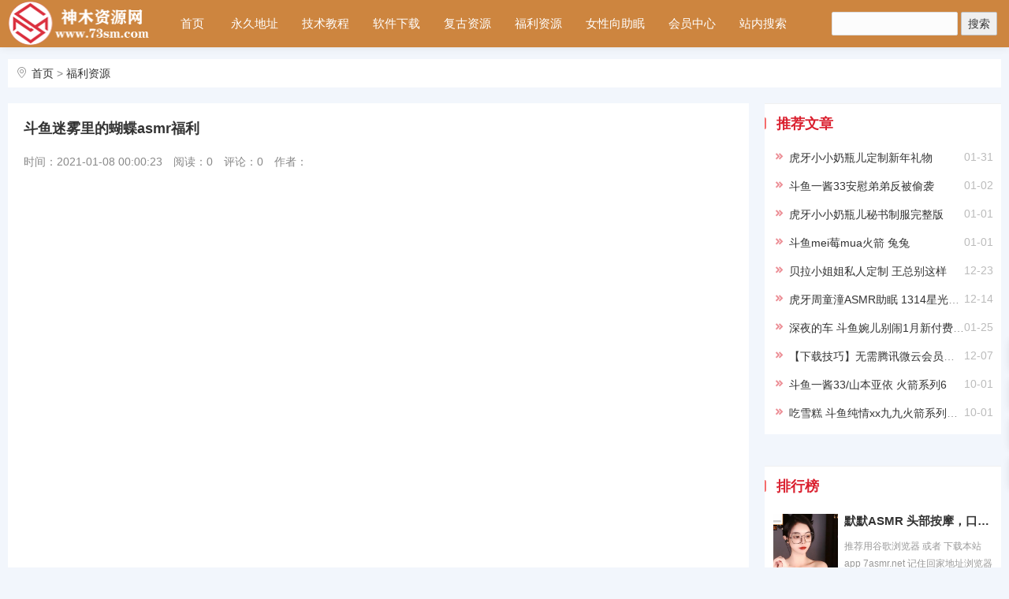

--- FILE ---
content_type: text/html
request_url: https://www.32sm.com/fuliziyuan/1249.html
body_size: 8195
content:
<!DOCTYPE html>
<html lang="zh-Hans">
<head>
<meta http-equiv="Content-Type" content="text/html; charset=utf-8"/>
<meta name="viewport" content="width=device-width, initial-scale=1.0, minimum-scale=1.0, maximum-scale=1.0, user-scalable=no">
<meta http-equiv="Cache-Control" content="no-transform" />
<meta http-equiv="Cache-Control" content="no-siteapp" />
<meta http-equiv="X-UA-Compatible" content="IE=edge,Chrome=1">
<meta name="applicable-device" content="pc,mobile">
<!--[if lt IE 9]>
<div><p class="tips">*您的IE浏览器版本过低，为获得更好的体验请使用Chrome、Firefox或其他现代浏览器!</p></div>
<![endif]-->
<title>斗鱼迷雾里的蝴蝶asmr福利--神木资源网_站长源码_软件下载</title>
<meta name="keywords" content="迷雾里的蝴蝶" />
<meta name="description" content="斗鱼迷雾里的蝴蝶asmr福利 " />
<link rel="stylesheet"  href="/skin/ecms237/css/iconfont.css" media="all" />
<link rel="stylesheet"  href="/skin/ecms237/css/swiper.min.css" media="all" />
<link rel="stylesheet" href="/skin/ecms237/css/style.css" type="text/css" media="all"/>
<script src="/skin/ecms237/js/jquery-2.2.4.min.js" type="text/javascript"></script>
<script src="/skin/ecms237/js/swiper.min.js" type="text/javascript"></script>
</head>

<body>

<!--页面头部-->
<header class="th_header th_header_c4">
  <div class="container">
    <div class="row" style="position:relative">
      <div class="col-md-2 col-xs-12 logo"> <a href="/"><img src="/skin/ecms237/images/logo.png"  class="th_img logo_height"/></a> </div>
      <div class="col-md-9 col-xs-12 wap_con">
        <div id="divNavBar">
          <ul class="th_nav wap_nav th_nav_c4">
          <li><a class="" href="/">首页</a></li>
<li><a  class="" href="https://2021sm.vip/">永久地址</a><ul></ul></li><li><a  class="" href="/jishujiaocheng/">技术教程</a></li><li><a  class="" href="/ruanjian/">软件下载</a></li><li><a  class="" href="/free/">复古资源</a></li><li><a  class="on" href="/fuliziyuan/">福利资源</a></li><li><a  class="" href="/nvxingxiang/">女性向助眠</a></li><li><a  class="" href="/e/member/cp/">会员中心</a><ul></ul></li><li><a  class="" href="/gywm/">站内搜索</a><ul><li><a href="/fuliziyuan/5682.html">播放反馈</a></li><li><a href="/e/member/card/">充值卡密</a></li><li><a href="/e/member/cp/">赞助会员</a></li><li><a href="/gywm/lxwm/">资源搜索</a></li></ul></li>          </ul>
        </div>
      </div>
      <div class="th_icon"></div>
      <div class="mouk"></div>
      
      <!--搜索-->
      <div class="th_search">
        <form  method="post" action="/e/search/index.php"  name="formsearch">
          <input type="text" name="keyboard" size="11" />
          <input type="submit" value="搜索" />
          <input type="hidden" name="show" value="title">
          <!--搜索的字段-->
          <input type="hidden" name="tempid" value="1">
          <!--所用搜索模板的ID-->
          <input type="hidden" name="tbname" value="news">
          <!--按数据表搜索-->
        </form>
      </div>
    </div>
  </div>
</header>
<p class="pheaderpad"></p>
<div class="container">
  <div class="row"> 
    
    <!--当前位置-->
    <div class="col-md-12 col-xs-12">
      <div class="tab_title"> <i  class="iconfont icon-dizhi"></i>&nbsp;<a href="/">首页</a>&nbsp;>&nbsp;<a href="/fuliziyuan/">福利资源</a></div>
    </div>
    <div class="col-md-9 col-xs-12">
      <section class="thjingxuan_sec th_top">
        <div class="detail-title">斗鱼迷雾里的蝴蝶asmr福利</div>
        <div class="detail-icon">
          <p class="meta"> <span>时间：2021-01-08 00:00:23</span> <span>阅读：<script src=/e/public/ViewClick/?classid=5&id=1249&addclick=1></script></span> <span>评论：0</span> <span>作者：</span> </p>
        </div>
        
        <!--内容底部广告-->
        <div class="th_ad3 th_top"> 
          	<div class="pcd_ad"><script src="/d/js/acmsd/thea20.js"></script></div>
			<div class="mbd_ad"></div>
        </div>
        <div class="detail-con">
         <div class="video">                   
<iframe name= "iFrame1" width="100%" height="100%" src= "/e/DownSys/play/?classid=5&id=1249&pathid="  frameborder= "0" allowfullscreen="true"> </iframe>
            
        </div>
  <div class="meihua_1">在线播放列表</div>
<div class="meihua_2">
  <div class="meihua_2_1">
    <p>
    <a class="meihua_btn" href="/e/DownSys/play/?classid=5&id=1249&pathid=0" target= "iFrame1">1</a>
    </p>
  </div>
</div>
 <span style="font-size:20px;"><span style="color:#FF0000;">记住回家地址</span></span><span style="color:#008000;"><span style="font-size:18px;">浏览器输入</span></span><span style="font-size:22px;"><span style="color:#FF0000;"> smzy5.com</span></span><br />
建议用UC浏览器观看 播放不了 刷新一下&nbsp; 请等待几秒&nbsp;<br />
<span style="font-size:18px;"><span style="color:#008000;">不能播放请留言我会修复</span> </span>需要什么资源可以留言点击这里&nbsp;<a href="https://www.73sm.com/fuliziyuan/897.html"><span style="color:#008000;">求资源专用贴</span></a> 
        </div>
        
        <!--分页导航--> 
        <div class="th_page th_page_color4 th_top">  </div>
        <!--内容底部广告-->
        <div class="th_ad3 th_top"> 
          	<div class="pcd_ad"><script src="/d/js/acmsd/thea22.js"></script></div>
			<div class="mbd_ad"></div> 
        </div>
        <div class="umCopyright">
         
          <p>【收藏本文】：<a href="/e/member/fava/add/?classid=5&id=1249">加入收藏</a> | <a href="/e/member/fava/">查看我的收藏</a> <a href="/gywm/"><span style="color:#008000;"><strong>【我要搜索】</strong></span></a></p>
        </div>
        
        <!--上一篇下一篇-->
        <div class="detail-arr">
          <div class="detail-arr-left">上一篇：<a href='/fuliziyuan/1247.html'>美女主播卖骚泰迪都受不了</a></div>
          <div class="detail-arr-right">下一篇：<a href='/fuliziyuan/1250.html'>斗鱼迷雾里的蝴蝶asmr飞机福利</a></div>
        </div>
        
        <!--内容页tags-->
        <div class="detail-tags"> <i  class="iconfont icon-x-tags"></i> 标签：<a href="/e/tags/?tagname=%E8%BF%B7%E9%9B%BE%E9%87%8C%E7%9A%84%E8%9D%B4%E8%9D%B6" target="_blank">迷雾里的蝴蝶</a></div>
      </section>
      
<div class="thleftcon th_top">
        <div class="thleftbt thwenzhang thsec4"> <span class="th_cl4">相关文章</span>
        </div>
        <ul class="th-5">
          <li><span class="date">2021-02-01</span><i class="iconfont icon-jiantou_yemian_xiangyou th_cl4"></i><a class="th_hover_a4" href="/fuliziyuan/1375.html" title="主人你回来了 斗鱼迷雾里的蝴蝶私人一对一福利" target="_blank">主人你回来了 斗鱼迷雾里的蝴蝶私人一对一福利</a></li><li><span class="date">2021-01-31</span><i class="iconfont icon-jiantou_yemian_xiangyou th_cl4"></i><a class="th_hover_a4" href="/fuliziyuan/1367.html" title="斗鱼迷雾里的蝴蝶飞机福利 嗯嗯啊啊" target="_blank">斗鱼迷雾里的蝴蝶飞机福利 嗯嗯啊啊</a></li><li><span class="date">2021-01-31</span><i class="iconfont icon-jiantou_yemian_xiangyou th_cl4"></i><a class="th_hover_a4" href="/fuliziyuan/1366.html" title="斗鱼迷雾里的蝴蝶飞机福利 叫的真棒" target="_blank">斗鱼迷雾里的蝴蝶飞机福利 叫的真棒</a></li><li><span class="date">2021-01-08</span><i class="iconfont icon-jiantou_yemian_xiangyou th_cl4"></i><a class="th_hover_a4" href="/fuliziyuan/1250.html" title="斗鱼迷雾里的蝴蝶asmr飞机福利" target="_blank">斗鱼迷雾里的蝴蝶asmr飞机福利</a></li><li><span class="date">2021-01-07</span><i class="iconfont icon-jiantou_yemian_xiangyou th_cl4"></i><a class="th_hover_a4" href="/fuliziyuan/1246.html" title="斗鱼迷雾里的蝴蝶飞机福利" target="_blank">斗鱼迷雾里的蝴蝶飞机福利</a></li>        </ul>
      </div>

      <!--评论--> 
      <a name="comments" id="comments"></a>
      <div class="showpage" id="plpost">
<link href="/skin/ecmspl/css/pl.css" rel="stylesheet">
<div class="showpage" id="plpost">
<table width="100%" border="0" cellpadding="0" cellspacing="0"  style="line-height: 25px; padding: 5px 3px 1px 8px; font-size: 18px;">
<tr><td><strong><font color="#333333">留言与评论（共有 <span id="infocommentnumarea">0</span> 条评论）</font></strong></td></tr>
</table>
<script>
		  function CheckPl(obj)
		  {
		  if(obj.saytext.value=="")
		  {
		  alert("您没什么话要说吗？");
		  obj.saytext.focus();
		  return false;
		  }
		  return true;
		  }
		  </script>
<form action="/e/pl/doaction.php" method="post" name="saypl" id="saypl" onsubmit="return CheckPl(document.saypl)">
<table width="100%" border="0" cellpadding="0" cellspacing="0" id="plpost">
<tr>
<td>
<table width="100%" border="0" cellspacing="10" cellpadding="0">
<tr>
<td>
<script src="/e/pl/loginjspl.php"></script>
<textarea name="saytext" rows="6" id="saytext" placeholder="不要发布广告和违法内容,请客观评价 发现广告QQ立即封号处理 请珍爱账号 ！"></textarea>
<script src="/d/js/js/plface.js"></script>&nbsp;&nbsp;&nbsp;
<table width='100%' align='left' cellpadding=3 cellspacing=1 bgcolor='#FFF'>
<tr>
<td width="80%" height="40" bgcolor="#FFFFFF">验证码：<input name="key" type="text" class="inputText" size="16" />
<img src="/e/ShowKey/?v=pl" align="absmiddle" name="plKeyImg" id="plKeyImg" onclick="plKeyImg.src='/e/ShowKey/?v=pl&t='+Math.random()" title="看不清楚,点击刷新" /> 
</td> 
<td width="20%" height="40" bgcolor="#FFFFFF"> 
<input name="sumbit" type="submit" value="提交评论" tabindex="6" style="border-radius: 5px;font-size: 16px;background: #e94c3d none repeat scroll 0% 0%;border: 0px none;margin: 0px 16px;padding: 1px 16px;height: 33px;line-height: 30px;color: rgb(255, 255, 255);opacity: 0.95;">
<input name="id" type="hidden" id="id" value="1249" />
<input name="classid" type="hidden" id="classid" value="5" />
<input name="enews" type="hidden" id="enews" value="AddPl" />
<input name="repid" type="hidden" id="repid" value="0" />
<input type="hidden" name="ecmsfrom" value="/fuliziyuan/1249.html">
</td>
</tr>  
</table> 
</td>
</tr>
</table>
</td>
</tr>
</table></form>
	<table width="100%" border="0" cellpadding="3" cellspacing="1" bgcolor="#FFFFFF">
        <tr>
          <td bgcolor="#FFFFFF" id="infocommentarea"></td>
        </tr>
        </table>
 <script src="/e/extend/infocomment/commentajax.php?classid=5&id=1249"></script>
</div>	 
      </div>
    </div>
    
    <!--侧边栏-->
    <div class="col-md-3 col-xs-12"> 
      
      <!--推荐文章-->
      <div class="thleftcon wap_top th_top">
        <div class="thleftbt thwenzhang thsec4"><span class="th_cl4">推荐文章</span></div>
        <ul class="th-5" style="padding-top:0px">
          <li> <span class="date">01-31</span><i class="iconfont icon-jiantou_yemian_xiangyou th_cl4"></i><a
class="th_hover_a4" href="/fuliziyuan/2493.html" title="虎牙小小奶瓶儿定制新年礼物" target="_blank">虎牙小小奶瓶儿定制新年礼物</a></li>
          <li> <span class="date">01-02</span><i class="iconfont icon-jiantou_yemian_xiangyou th_cl4"></i><a
class="th_hover_a4" href="/fuliziyuan/2426.html" title="斗鱼一酱33安慰弟弟反被偷袭" target="_blank">斗鱼一酱33安慰弟弟反被偷袭</a></li>
          <li> <span class="date">01-01</span><i class="iconfont icon-jiantou_yemian_xiangyou th_cl4"></i><a
class="th_hover_a4" href="/fuliziyuan/2418.html" title="虎牙小小奶瓶儿秘书制服完整版" target="_blank">虎牙小小奶瓶儿秘书制服完整版</a></li>
          <li> <span class="date">01-01</span><i class="iconfont icon-jiantou_yemian_xiangyou th_cl4"></i><a
class="th_hover_a4" href="/fuliziyuan/2423.html" title="斗鱼mei莓mua火箭 兔兔" target="_blank">斗鱼mei莓mua火箭 兔兔</a></li>
          <li> <span class="date">12-23</span><i class="iconfont icon-jiantou_yemian_xiangyou th_cl4"></i><a
class="th_hover_a4" href="/fuliziyuan/2404.html" title="贝拉小姐姐私人定制 王总别这样" target="_blank">贝拉小姐姐私人定制 王总别这样</a></li>
          <li> <span class="date">12-14</span><i class="iconfont icon-jiantou_yemian_xiangyou th_cl4"></i><a
class="th_hover_a4" href="/fuliziyuan/2369.html" title="虎牙周童潼ASMR助眠 1314星光视频" target="_blank">虎牙周童潼ASMR助眠 1314星光视频</a></li>
          <li> <span class="date">01-25</span><i class="iconfont icon-jiantou_yemian_xiangyou th_cl4"></i><a
class="th_hover_a4" href="/fuliziyuan/1343.html" title="深夜的车 斗鱼婉儿别闹1月新付费内容" target="_blank">深夜的车 斗鱼婉儿别闹1月新付费内容</a></li>
          <li> <span class="date">12-07</span><i class="iconfont icon-jiantou_yemian_xiangyou th_cl4"></i><a
class="th_hover_a4" href="/fuliziyuan/1084.html" title="【下载技巧】无需腾讯微云会员可满速下载文件方法" target="_blank">【下载技巧】无需腾讯微云会员可满速下载文件方法</a></li>
          <li> <span class="date">10-01</span><i class="iconfont icon-jiantou_yemian_xiangyou th_cl4"></i><a
class="th_hover_a4" href="/fuliziyuan/666.html" title="斗鱼一酱33/山本亚依 火箭系列6" target="_blank">斗鱼一酱33/山本亚依 火箭系列6</a></li>
          <li> <span class="date">10-01</span><i class="iconfont icon-jiantou_yemian_xiangyou th_cl4"></i><a
class="th_hover_a4" href="/fuliziyuan/659.html" title="吃雪糕 斗鱼纯情xx九九火箭系列福利视频" target="_blank">吃雪糕 斗鱼纯情xx九九火箭系列福利视频</a></li>
        </ul>
      </div>
      
      <!--右侧广告1-->
      <div class="th_ad3 th_top">
        <div> 
          <script src='/d/js/acmsd/thea15.js'></script> 
        </div>
      </div>
      
      <!--按点击量排序-->
      <div class="thleftcon th_top">
        <div class="thleftbt thwenzhang thsec4"><span class="th_cl4">排行榜</span></div>
        <ul class="th-5">
          <li class="th_li">
            <div class="bottom1 gundongimg"> <a href="/fuliziyuan/1871.html" title="默默ASMR 头部按摩，口腔音，耳边亲吻"><img class="th_img banner_bottom" style="height:90px" src="https://pic.smtukuzy.com/2021/06/19/3e20282dbada8.jpg" /></a> </div>
            <div class="bottom2 gundongimg"> <a class="th_hover_a4" href="/fuliziyuan/1871.html" title="默默ASMR 头部按摩，口腔音，耳边亲吻" target="_blank">默默ASMR 头部按摩，口腔音，耳边亲吻</a>
              <div class="bottom2_info"> 推荐用谷歌浏览器 或者 下载本站app 7asmr.net
记住回家地址浏览器 输入  7asmr.net
如果视频都不能播放可以尝试 切换网络 </div>
            </div>
          </li>
          <li><span class="date">0℃</span><i class="iconfont icon-jiantou_yemian_xiangyou th_cl4"></i><a
class="th_hover_a4" href="/fuliziyuan/1872.html" title="近距离舔耳 舌尖上耳朵 你们自己感受哦" target="_blank">近距离舔耳 舌尖上耳朵 你们自己感受哦</a></li>
          <li><span class="date">0℃</span><i class="iconfont icon-jiantou_yemian_xiangyou th_cl4"></i><a
class="th_hover_a4" href="/fuliziyuan/1055.html" title="在耳边不一样的舔耳" target="_blank">在耳边不一样的舔耳</a></li>
          <li><span class="date">0℃</span><i class="iconfont icon-jiantou_yemian_xiangyou th_cl4"></i><a
class="th_hover_a4" href="/fuliziyuan/1054.html" title="标题要低调 丸子君超火私人定制" target="_blank">标题要低调 丸子君超火私人定制</a></li>
          <li><span class="date">0℃</span><i class="iconfont icon-jiantou_yemian_xiangyou th_cl4"></i><a
class="th_hover_a4" href="/fuliziyuan/1053.html" title="更衣室的足控 斗鱼兔兔比比asmr福利音频" target="_blank">更衣室的足控 斗鱼兔兔比比asmr福利音频</a></li>
          <li><span class="date">0℃</span><i class="iconfont icon-jiantou_yemian_xiangyou th_cl4"></i><a
class="th_hover_a4" href="/fuliziyuan/1052.html" title="樱晚GiGi直播精华-口腔音吮吸美滋滋" target="_blank">樱晚GiGi直播精华-口腔音吮吸美滋滋</a></li>
          <li><span class="date">0℃</span><i class="iconfont icon-jiantou_yemian_xiangyou th_cl4"></i><a
class="th_hover_a4" href="/fuliziyuan/1051.html" title="来自女仆的服务 明治ASMR福利" target="_blank">来自女仆的服务 明治ASMR福利</a></li>
          <li><span class="date">0℃</span><i class="iconfont icon-jiantou_yemian_xiangyou th_cl4"></i><a
class="th_hover_a4" href="/fuliziyuan/1050.html" title="【性感睡衣】明治ASMR愈合的时间" target="_blank">【性感睡衣】明治ASMR愈合的时间</a></li>
          <li><span class="date">0℃</span><i class="iconfont icon-jiantou_yemian_xiangyou th_cl4"></i><a
class="th_hover_a4" href="/fuliziyuan/1049.html" title="ASMR 한국어_korean 轻语的耳骚助眠" target="_blank">ASMR 한국어_korean 轻语的耳骚助眠</a></li>
          <li><span class="date">0℃</span><i class="iconfont icon-jiantou_yemian_xiangyou th_cl4"></i><a
class="th_hover_a4" href="/fuliziyuan/1911.html" title="虎牙肉淼淼老公系列-舔你的耳朵" target="_blank">虎牙肉淼淼老公系列-舔你的耳朵</a></li>
        </ul>
      </div>
      
      <!--右侧广告2-->
      <div class="th_ad3 th_top">
        <div> 
          <script src='/d/js/acmsd/thea16.js'></script> 
        </div>
      </div>
      
      <!--标签云-->
      <div class="thleftcon th_top">
        <div class="thleftbt thwenzhang thsec4"><span class="th_cl4">热门标签</span></div>
        <ul class="th-7 th_tag4">
            <li><a href="/e/tags/?tagname=%E5%A9%89%E5%84%BF%E5%88%AB%E9%97%B9">婉儿别闹</a></li>        <li><a href="/e/tags/?tagname=%E9%98%BF%E7%A8%80%E7%A8%80%E5%A4%A7%E9%AD%94%E7%8E%8B">阿稀稀大魔王</a></li>        <li><a href="/e/tags/?tagname=%E8%B4%9D%E6%8B%89%E5%B0%8F%E5%A7%90%E5%A7%90">贝拉小姐姐</a></li>        <li><a href="/e/tags/?tagname=%E8%8F%87%E8%8F%87">菇菇</a></li>        <li><a href="/e/tags/?tagname=EUNSONGS">EUNSONGS</a></li>        <li><a href="/e/tags/?tagname=%E7%BB%AE%E5%A4%8F">绮夏</a></li>        <li><a href="/e/tags/?tagname=%E9%BB%91%E7%B1%B3%E7%B2%A5">黑米粥</a></li>        <li><a href="/e/tags/?tagname=%E7%94%9C%E9%85%A5%E5%B0%8F%E5%A5%B6%E7%8C%AB">甜酥小奶猫</a></li>        <li><a href="/e/tags/?tagname=ASMR">ASMR</a></li>        <li><a href="/e/tags/?tagname=%E5%8A%A9%E7%9C%A0">助眠</a></li>        <li><a href="/e/tags/?tagname=%E7%A7%8B%E6%B0%B4">秋水</a></li>        <li><a href="/e/tags/?tagname=%E8%82%89%E8%89%BE%E6%9D%BE">肉艾松</a></li>        <li><a href="/e/tags/?tagname=%E5%B0%8F%E5%A4%AA%E9%98%B3%E8%B4%BC%E5%A4%A7">小太阳贼大</a></li>        <li><a href="/e/tags/?tagname=%E5%B0%8F%E5%B0%8F%E5%A5%B6%E7%93%B6%E5%84%BF">小小奶瓶儿</a></li>        <li><a href="/e/tags/?tagname=doki%E9%86%92%E9%86%92">doki醒醒</a></li>        <li><a href="/e/tags/?tagname=%E4%B8%B8%E5%AD%90%E5%90%9B">丸子君</a></li>        <li><a href="/e/tags/?tagname=%E5%AD%90%E5%88%9D%E9%9C%B8%E9%9C%B8">子初霸霸</a></li>        <li><a href="/e/tags/?tagname=%E5%A9%89%E5%84%BF">婉儿</a></li>        <li><a href="/e/tags/?tagname=Maimy">Maimy</a></li>        <li><a href="/e/tags/?tagname=%E5%A8%9C%E5%A8%9CSweet">娜娜Sweet</a></li>        <li><a href="/e/tags/?tagname=%E7%99%BD%E9%B9%BF%E5%A7%AC">白鹿姬</a></li>        <li><a href="/e/tags/?tagname=%E8%8B%8F%E6%81%A9%E6%83%A0">苏恩惠</a></li>        <li><a href="/e/tags/?tagname=%E4%BC%8A%E8%96%87">伊薇</a></li>        <li><a href="/e/tags/?tagname=%E6%97%A5%E5%8D%97">日南</a></li>        <li><a href="/e/tags/?tagname=%E5%9F%8B%E5%9F%8B">埋埋</a></li>        <li><a href="/e/tags/?tagname=%E5%A8%87%E5%A8%87">娇娇</a></li>        <li><a href="/e/tags/?tagname=%E6%9A%AE%E4%B9%85%E9%85%B1">暮久酱</a></li>        <li><a href="/e/tags/?tagname=Eunzel">Eunzel</a></li>        <li><a href="/e/tags/?tagname=%E5%BC%A0%E7%88%B1%E7%8E%B2">张爱玲</a></li>        <li><a href="/e/tags/?tagname=MissWarmJ">MissWarmJ</a></li>        <li><a href="/e/tags/?tagname=%E6%AC%A2%E6%AC%A2">欢欢</a></li>        <li><a href="/e/tags/?tagname=%E6%9C%B5%E6%9C%B5">朵朵</a></li>        <li><a href="/e/tags/?tagname=%E9%85%B1%E7%B4%ABava">酱紫ava</a></li>        <li><a href="/e/tags/?tagname=%E8%B7%B3%E8%9B%8B%E9%98%85%E8%AF%BB">跳蛋阅读</a></li>        <li><a href="/e/tags/?tagname=%E5%B0%8F%E5%A5%B3%E5%B7%AB%E9%9C%B2%E5%A8%9C">小女巫露娜</a></li>        <li><a href="/e/tags/?tagname=%E5%8C%97%E5%9B%BD%E8%A5%BF%E6%96%BD">北国西施</a></li>        <li><a href="/e/tags/?tagname=%E5%88%A9%E9%A6%99">利香</a></li>        <li><a href="/e/tags/?tagname=%E8%8B%8F%E8%8B%8F%E5%92%8C%E7%9D%BF%E7%9D%BF">苏苏和睿睿</a></li>        <li><a href="/e/tags/?tagname=%E5%B0%A4%E7%8C%AB%E9%86%92%E9%86%92">尤猫醒醒</a></li>        <li><a href="/e/tags/?tagname=%E5%A8%87%E5%A8%87%E7%88%B1%E5%96%98%E6%B0%94">娇娇爱喘气</a></li>            </ul>
      </div>
      
      <!--右侧广告3-->
      <div class="th_ad3 th_top">
        <div> 
          <script src='/d/js/acmsd/thea17.js'></script> 
        </div>
      </div>
    </div>
  </div>
</div>

<!--页面底部-->
<div class="footer1">
  <section>
    <div class="container">
      <div class="row">
        <div class="col-md-4 col-xs-12 " style="border-right: 1px solid #3e3e3e;">
          <dl class="footcon1">
            <dt>关于我们</dt>
            <dd>神木资源网专注于主要分享程序源码,站长工具,网络技术,免费空间,模板插件,网赚项目,各类资源,各类教程 QQ资源,手机应用,致力创造一个高质量分享平台</dd>
          </dl>
        </div>
        <div class="col-md-2 col-xs-4" style="border-right: 1px solid #3e3e3e;">
          <dl class="footcon2">
            <dt>APP客户端</dt>
            <dd><a href="https://7asmr.net/">APP下载</a></dd>
            <dd><a href="/e/member/register/index.php?tobind=0&groupid=1&button=">免费注册</a></dd>
            <dd><a href="/e/member/login/">快速登录</a></dd>
            <dd><a href="/fuliziyuan/839.html">购买卡密</a></dd>
          </dl>
        </div>
        <div class="col-md-2 col-xs-4" style="border-right: 1px solid #3e3e3e;">
          <dl class="footcon2">
            <dt>快捷菜单</dt>
            <dd><a href="/fuliziyuan">福利资源</a></dd>
            <dd><a href="/fuliziyuan/839.html">充值教程</a></dd>
            <dd><a href="/gywm/">站内搜索</a></dd>
          </dl>
        </div>
        <div class="col-md-2 col-xs-4" style="border-right: 1px solid #3e3e3e;">
          <dl class="footcon2">
            <dt>会员中心</dt>
            <dd><a href="/e/member/card/">快速充值</a></dd>
           <dd><a href="/e/member/register/index.php?tobind=0&groupid=1&button=">免费注册</a></dd>
            <dd><a href="/e/member/login/">快速登录</a></dd>
          </dl>
        </div>
        <div class="col-md-2 col-xs-12">
          <dl class="footcon1">
            <dt style="text-align: center;">扫码下载APP</dt>
            <dd class="footewm"> <img class="th_img" src="/skin/ecms237/images/wx.png"></dd>
          </dl>
        </div>
      </div>
    </div>
  </section>
</div>
<div class="footer2"> Copyright ©2019-2020 Comsenz Inc.Powered by © <a href="/">我的网站</a>  <a href="https://beian.miit.gov.cn/">鲁ICP备19032633号-1</a> <script defer src="https://cloud.umami.is/script.js" data-website-id="a311be68-167e-4ce8-958b-c22d91bb8f5a"></script></div>

<!--右侧悬浮客服-->
<div class="thgotop">
  <ul>
    <li id="guan" class="ditop th_bg4">
      <div class="yewan"> <i class="iconfont  icon-guandeng"></i> <span class="">我要关灯</span> </div>
      <div class="baitian"> <i class="iconfont  icon-zu"></i> <span class="">我要开灯</span> </div>
    </li>
    <li class="ditop th_bg4"> <i class="iconfont  icon-kefu"></i> <span>客户电话</span>
      <div class="ditopcon" style="bottom:-100px;">
        <div class="ditop-qq-img"><img class="th-img ditop-qq-height" src="/skin/ecms237/images/qq.png"/></div>
        <div class="ditop-qq-btn"> <a target="_blank" href="/"><img border="0" src="/tu/1.gif" alt="点击这里给我发消息" title="点击这里给我发消息"/></a> </div>
        <p class="ditop-time">工作时间：8：00-18：00</p>
        <p class="ditop-top">电子邮件</p>
        <p class="ditop-email"> </p>
      </div>
    </li>
    <li class="ditop th_bg4"> <i class="iconfont icon-weixin"></i> <span>官方微信</span>
      <div class="ditopcon">
        <p>扫码二维码</p>
        <p>获取最新动态</p>
        <div class="topthewm"><img class="th_img" src="/skin/ecms237/images/wx.png"></div>
      </div>
    </li>
    <li id="go_top" class="ditop th_bg4"> <i class="iconfont  icon-zhiding"></i> <span>返回顶部</span> </li>
  </ul>
</div>
<script type="text/javascript" >
var swiper = new Swiper('.thbanner', {
  navigation: {
    nextEl: '.swiper-button-next',
    prevEl: '.swiper-button-prev',
  },
  loop: true,
  autoplay: {
    delay: 1500,
    stopOnLastSlide: false,//如果设置为true，当切换到最后一个slide时停止自动切换
    disableOnInteraction: true,//用户操作swiper之后，是否禁止autoplay
  },
  pagination: {//分页器
    el: '.swiper-pagination',
    clickable: true,//点击分页器的指示点分页器会控制Swiper切换
  },
});

var swiper = new Swiper('.thslide2', {
  slidesPerView: 4,
  spaceBetween: 10,
  loop: true,
  autoplay: {
    delay: 1500,
    stopOnLastSlide: false,//如果设置为true，当切换到最后一个slide时停止自动切换
    disableOnInteraction: false,//用户操作swiper之后，是否禁止autoplay
  }
});
</script> 
<script type="text/javascript" src="/skin/ecms237/js/main.js"></script>  

<!--百度自动推送--> 
<script>
(function(){
    var bp = document.createElement('script');
    var curProtocol = window.location.protocol.split(':')[0];
    if (curProtocol === 'https') {
        bp.src = 'https://zz.bdstatic.com/linksubmit/push.js';
    }
    else {
        bp.src = 'http://push.zhanzhang.baidu.com/push.js';
    }
    var s = document.getElementsByTagName("script")[0];
    s.parentNode.insertBefore(bp, s);
})();
</script> 

</body>
</html>

--- FILE ---
content_type: text/html; charset=utf-8
request_url: https://www.32sm.com/e/extend/infocomment/commentajax.php?classid=5&id=1249
body_size: 769
content:
var http_request = false;
function CommentMakeRequest(url, functionName, httpType, sendData) {

	http_request = false;
	if (!httpType) httpType = "GET";

	if (window.XMLHttpRequest) { // Non-IE...
		http_request = new XMLHttpRequest();
		if (http_request.overrideMimeType) {
			http_request.overrideMimeType('text/plain');
		}
	} else if (window.ActiveXObject) { // IE
		try {
			http_request = new ActiveXObject("Msxml2.XMLHTTP");
		} catch (e) {
			try {
				http_request = new ActiveXObject("Microsoft.XMLHTTP");
			} catch (e) {}
		}
	}

	if (!http_request) {
		alert('Cannot send an XMLHTTP request');
		return false;
	}

	var changefunc="http_request.onreadystatechange = "+functionName;
	eval (changefunc);
	//http_request.onreadystatechange = alertContents;
	http_request.open(httpType, url, true);
	http_request.setRequestHeader('Content-Type', 'application/x-www-form-urlencoded');
	http_request.send(sendData);
}

//评论分页提交
function CommentToPage(page){
	CommentMakeRequest('/e/extend/infocomment/?classid=5&id=1249&doaction=&page='+page+'&t='+Math.random(),'CommentReturnedText','GET','');
}

//评论分页显示
function CommentReturnedText() {
	if(http_request.readyState == 4)
	{
		if(http_request.status == 200)
		{
			var messagereturn = http_request.responseText;
			if(messagereturn!='isfail')
			{
				var r;
				r=messagereturn.split('<!--empirecms.infocomment-->');
				if(r.length!=1)
				{
					if(r[0]!='')
					{
						document.getElementById('infocommentnumarea').innerHTML=r[0];
					}
					document.getElementById('infocommentarea').innerHTML=r[1];
				}
				else
				{
					document.getElementById('infocommentarea').innerHTML=messagereturn;
				}
			}
		}
		else
		{
			alert('There was a problem with the request.');
		}
	}
}

//首页
CommentToPage(0);